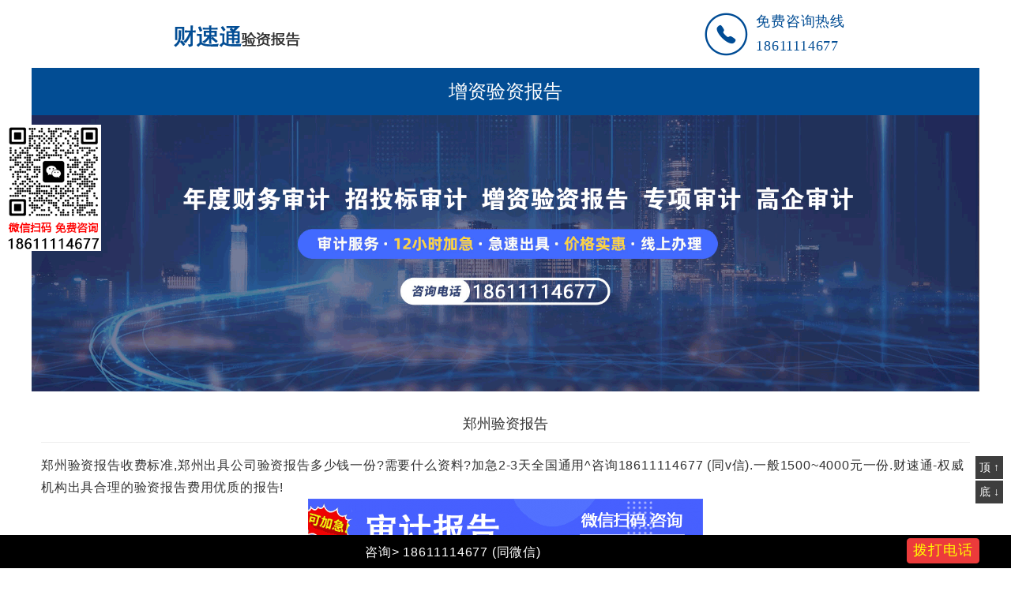

--- FILE ---
content_type: text/html
request_url: http://www.yanzia.com/yanzi/yanzi/232.html
body_size: 3481
content:
<!DOCTYPE html>
<html>

<head>
<meta http-equiv="Content-Type" content="text/html; charset=UTF-8" />
<meta name="viewport" content="width=device-width,initial-scale=1.0,minimum-scale=1.0,maximum-scale=1.0,user-scalable=no">
<title>郑州验资报告收费标准2023_郑州验资报告办理要多久?需要什么资料-财速通</title>
<meta name="keywords" content="郑州验资报告,郑州">
<meta name="description" content="郑州验资报告收费标准,郑州出具公司验资报告多少钱一份?需要什么资料?加急2-3天全国通用^咨询18611114677 (同v信).一般1500~4000元一份.财速通-权威机构出具合理的验资报告">
<meta name="applicable-device"content="pc,mobile">
<meta http-equiv="Cache-Control" content="no-transform" />
<meta http-equiv="Cache-Control" content="no-siteapp" />
<link rel="canonical" href="http://www.yanzia.com/yanzi/yanzi/232.html">
	<link href="http://www.yanzia.com/css/aut.css" rel="stylesheet" type="text/css" />
</head>
<body>
	<div class="auditBox">
		<div class="cbox">
			<div class="TopbannerBox">
				<img src="/img/logo.png">
				<div class="rightBox">
					<img src="/img/phone1.png">
					<div>
						<p class="p1">免费咨询热线</p>
						<p class="p2">18611114677</p>
					</div>
				</div>
			</div>
			<div id="navBox">
				<a href="http://www.yanzia.com/">增资验资报告</a>
			</div>
			<div class="bannerBox">
				<img src="/img/tou1.png">
			</div>
				<div class="nrs">
				      <h1>郑州验资报告</h1>
				<ul> 
				<p>郑州验资报告收费标准,郑州出具公司验资报告多少钱一份?需要什么资料?加急2-3天全国通用^咨询18611114677 (同v信).一般1500~4000元一份.财速通-权威机构出具合理的验资报告费用优质的报告!</p><p align="center"><img alt="郑州验资报告收费标准2023_郑州验资报告办理要多久?需要什么资料?-财速通" src="http://www.yanzia.com/atu/sj003.png" /></p>
<hr>
<p><strong>郑州验资报告出具需要资料:</strong></p>
<p>　　验资报告：营业执照，银行进账单，股东身份证件，询证函</p>
<p>　　出具时间: 1-3天,带防伪二维码</p>
(栏目:<a href="http://www.yanzia.com/yanzi/yanzi/"  target="_blank">全国验资报告</a>)
<p>　　验资即验证资本或验证企业资本，是指注册会计师依法接受委托，对被审计单位的实收资本(股本)及其相关资产，负债的真实性、合法性进行的审验。验资报告是具有法律效力的文件。验资(验证资本或验证企业资本)，
出具验资报告是会计师事务所注册会计师的法定审计业务。</p>
<p align="center"><img align="" alt="郑州验资报告收费标准2023_郑州验资报告办理要多久?需要什么资料-财速通" border="0" src="http://www.yanzia.com/atu/sj9004.jpg" /></p>
<p>　　验资分为：设立验资(开业验资)、增资(增加资本验资)、减资(减少资本验资)、变更验资、内资企业验资、外资企业验资、事业单位验资、改制验资、货币验资、实物验资、净资产验资、开业验资。</p>
<blockquote><p>推荐：<a href="http://www.yanzia.com/yanzi/zengzi/297.html" target="_blank">郑州增资报告</a>
<a href="http://www.yanzia.com/yanzi/shenji/184.html" target="_blank">郑州验资审计报告</a>
<a href="http://www.yanzia.com/yanzi/zzyz/101.html" target="_blank">郑州增资验资报告</a>
</p></blockquote>
<p><strong>郑州验资报告代办多少钱一份</strong></p>
<p>　　郑州验资报告出具的条件是比较简单的，从目前的的出具情况来看，大部分人都是选择北京的验资报告，主要是因为实惠。同样是一份100万的验资报告，上海会计师所收费2000正常，北京收费1500正常。
为了变更广大客户需求，列一份北京验资报告金额对应的费用，以便查阅：</p>
<p>　　郑州验资报告收费标准2023</p>
<p>　　1、50-100万元(含100万元)：1500元;</p>
<p>　　2、100-300万元(含300万元)：2000元;</p>
<p>　　3、300-600万元(含600万元)：2500元;</p>
<p>　　4、600-1000万元(含1000万元)：3000元;</p>
<p>　　5、1000万元以上：万分之三。</p>
<p>　　变更的验资报告收费标准：按注册资本变更后同档收费标准提高40%执行。</p>
<p align="center"><img align="" alt="郑州验资报告收费标准_出具公司验资报告多少钱一份-财速通增资验资" border="0" src="http://www.yanzia.com/atu/sj9014.jpg" /></p>
<p><strong>验资适合对象</strong></p>
<p>　　注册时必须提供验资报告的企业类型包括：外资企业、有限公司、企业法人、企业集团、股份公司、改制企业、个人独资、合伙企业、企业增资减资。</p>
<p>　　注册时无需提供验资报告的企业类型包括：个体工商户、分支机构、分公司。</p>
<p><strong>验资注意事项</strong></p>
<p>　　1.货币资金出资注意事项; 开立银行临时帐户投入资本金时须在银行单据&ldquo;用途/款项来源/摘要/备注&rdquo;一栏中注明&quot;xxx投资款&quot; (xxx为股东姓名); 各股东按各自认缴的出资比例分别投入资金,
分别提供银行出具的进帐单原件; 出资人必须为章程中所规定的投资人;</p>
<p align="center"><img align="" alt="郑州验资报告收费标准2023_郑州验资报告办理要多久?需要什么资料-财速通" border="0" src="http://www.yanzia.com/atu/sj9012.jpg" /></p>
<p>　　2.以实物、(工业产权、非专利技术、土地使用权以下简称无形资产)无形资产出资注意事项; 用于投资的实物为投资人所有,且未做担保或抵押 ; 以工业产权、非专利技术出资的，股东或者发起人应当对其拥有所有权; 
以土地使用权出资的，股东或者发起人应当拥有土地使用权 ; 实物资产依照有关规定办理转移过户手续 ; 注册资本中以无形资产作价出资的，其所占注册资本的比例应当符合国家有关规定。无形资产中属于国家规定的高新技术成果，
其作价金额超过公司注册资本20%的，应当经省级以上科技主管部门认定用于投资的货币资金不得低于公司注册资本的30% ; 以实物或无形资产出资的业经评估,并提供评估报告;</p>
<p>　　3.投资人为2人时,最低持股比例为5%。</p>
<p>　　财速通会计师事务所提供&ldquo;内资企业验资&rdquo;服务，拥有多年的&ldquo;内资企业验资&rdquo;经验，成功为1000多家企业提供内资企业验资服务。如果您需要&ldquo;内资企业验资&rdquo;或其他审计服务，
可以联系，财速通愿为您提供最优的服务。</p>

	</ul>
	</div>
            <div class="ztlan">
               <ul>
                              </ul>
	</div>
	<div class="xgsj">
	  <ul>
                 <li><a href="http://www.yanzia.com/yanzi/yanzi/233.html">孝感验资报告</a></li>
           <li><a href="http://www.yanzia.com/yanzi/yanzi/234.html">宁波验资报告</a></li>
           <li><a href="http://www.yanzia.com/yanzi/yanzi/235.html">莆田验资报告</a></li>
           <li><a href="http://www.yanzia.com/yanzi/yanzi/236.html">宿迁验资报告</a></li>
           <li><a href="http://www.yanzia.com/yanzi/yanzi/231.html">哈尔滨验资报告</a></li>
           <li><a href="http://www.yanzia.com/yanzi/yanzi/230.html">江西验资报告</a></li>
           <li><a href="http://www.yanzia.com/yanzi/yanzi/229.html">安徽验资报告</a></li>
           <li><a href="http://www.yanzia.com/yanzi/yanzi/228.html">沈阳验资报告</a></li>
<li><a href="/yanzi/yanzi/232.html">郑州验资报告收费标准_出具公司验资报告多少钱一份</a></li>
<li><a href="http://www.yanzia.com/zixun/gongsi/47.html" target="_blank">验资的主要内容有哪些</a></li>
	  </ul>
	</div>
	<div class="you">
	  <ul>
	  <a href="http://www.yanzia.com/" target="_blank">财速通增资验资</a>,全国通用,加急当天可出报告.18611114677(同v)
	  </ul>
</div>
    <a name="bot"></a>
			<div class="footBox">
				<div class="bottom">
					财速通 <a href="http://www.yanzia.com/" target="_blank">www.yanzia.com</a> 出具增资验资报告,验资审计报告!赣ICP备2023000129号-7.<br />
<a href="http://www.yanzia.com/ditu.html" target="_blank">地图</a>
<a href="http://www.yanzia.com/zt/zx.html" target="_blank">最新</a>
<a href="http://www.yanzia.com/zt/tj.html" target="_blank">推荐</a>
<a href="http://www.yanzia.com/zt/rm.html" target="_blank">热门</a>
<a href="http://www.yanzia.com/zt/sj.html" target="_blank">随机</a>
<a href="http://www.yanzia.com/zt/tag.html" target="_blank">标签</a>
<a href="http://www.yanzia.com/zt/zt.html" target="_blank">专题</a>
<a href="http://www.yanzia.com/zt/qg.html" target="_blank">全国</a>
<a href="http://www.yanzia.com/zt/400.html" target="_blank">400</a>
<a href="http://www.yanzia.com/zt/163.html" target="_blank">163</a>
				</div>
			</div>
			
		</div>
	</div>
	<div class="bsdl" id="bss"><img src="http://www.yanzia.com/atu/ewm.png" alt="北京出具验资报告事务所"></div>
<div class="gotop">
	<a href="#top">顶 ↑</a>
	<a href="#bot" class="di">底 ↓</a>
</div>
<div class="foe">
    <p>咨询> 18611114677 (同微信)<span><a href="tel:18611114677" ref="nofollow">拨打电话</a></span></p>
</div> 

</body>
</html>

--- FILE ---
content_type: text/css
request_url: http://www.yanzia.com/css/aut.css
body_size: 4734
content:
body {font-family:"Microsoft YaHei",宋体,Arial, Helvetica;font-size: 15px;line-height:23px;margin: 0px;min-width:320px;background:#fff;color:#333; width:100%;}
body, h1, h2, h3, h4, h5, h6, hr, p, blockquote, dl, dt, dd, ul, ol, li,
pre, form, fieldset, legend, button, input, textarea, th, td {
margin: 0;
padding: 0
}
body, button, input, select, textarea {-ms-overflow-style: scrollbar}
ul, ol {list-style: none}
a {text-decoration: none;cursor:pointer}
a:hover{text-decoration:underline;color:#ff0000;}
img {border: 0}
button, input, select, textarea {font-size: 100%}
table {border-collapse: collapse;border-spacing: 0}
.clear {clear:both}
.fr {float:right}
.fl {float:left}
.block {display:block;text-indent:-999em}
p{letter-spacing:0.8px}

.auditBox {width: 100%;}

.mainBox {
	width: 1440px;
	margin: 0 auto;
	background-color:#F8F8F8;
	position: relative;
}
.cbox {width:100%;max-width:1200px;overflow:hidden;margin:0 auto;}
.TopbannerBox {
	width: 100%;
	height: 86px;
	background-color: #fff;
	display: flex;
	justify-content: space-between;
	align-items: center;
	margin: 0 auto;
}

.TopbannerBox>img {
	width: 160px;
	height: 60px;
	margin-left: 180px;
}

.TopbannerBox .rightBox {
	display: flex;
	align-items: center;
	margin-right: 170px;
}

.TopbannerBox .rightBox>img {
	margin-right: 10px;
}

.TopbannerBox .rightBox>div>p {

	font-size: 18px;
	font-family: PingFang SC;
	font-weight: 400;
	color: #024D94;
	/* line-height: 60px; */
	transform: translateY(-4px);
}

.TopbannerBox .rightBox>div .p2 {
	transform: translateY(4px);
}

.bannerBox img{width:100%;}
/* banner end */
/* 导航开始 */
#navBox {
	background-color: #024D94;
	display: flex;
	justify-content: center;
	align-items: center;
	padding: 0 330px;
	height:60px;
	box-sizing: border-box;
}

#navBox a {
	height: 24px;
	font-size: 24px;
	color: white;
	text-align: center;
	line-height: 24px;
	box-sizing: border-box;
	font-family: PingFang SC;
}

/* #navBox a:hover {
	color: crimson;
} */

#navBox .end {
	border: none;
}

/* 导航结束 */

/* 导航结束 */
.subfield {
	width: 100%;
	display: flex;
	justify-content: space-between;
	padding: 0 180px;
	box-sizing: border-box;
}

.subfield .left {
	width: 254px;
	/* height: 805px; */
	box-sizing: border-box;
	background-color: #FFFFFF;
	/* margin-bottom: 20px; */
	margin-right: 19px;
}

.subfield .left .title {
	/* border: 3px solid #D7161A; */
	box-sizing: border-box;
	padding-left: 20px;
	/* height: 60px; */
	height: 82px;
	line-height: 82px;
	padding-top: 10px;
	color: #024D94;
	font-weight: bold;
	border-bottom: 1px solid #E8E8E8;
}

.subfield .left .title div {
	color: #024D94;
	font-size: 26px;
	height: 23px;
	line-height: 23px;
	text-indent: 20px;
	border-left: 3px solid #FF0000;
	font-weight: bold;
	margin-top: 17px;
}

.subfield .left .content {
	box-sizing: border-box;
	border-top: none;
	height: 60px;
	line-height: 60px;
	text-align: center;
	border-bottom: 1px solid #CDCDCD;
}

.subfield .left .needBorder {
	border-bottom: #E8E8E8 solid 1px;
}

.subfield .left .content div {
	font-size: 20px;
}

.subfield .left .content span {
	display: inline-block;
	white-space: nowrap;
	overflow: hidden;
	text-overflow: ellipsis;
	width: 193px;
	/* height: 19px; */
	font-size: 20px;
	font-family: PingFang SC;
	font-weight: 500;
	color: #333333;
	/* line-height: 39px; */
}

.subfield .left .searchPathBox {
	text-align: center;
	overflow: hidden;

}

.subfield .left .searchPathBox .search {
	width: 206px;
	height: 370px;
	background-color: #fff;
	border: 2px solid #F2F2F2;
	margin: 43px auto 77px;
	overflow: hidden;
	padding-bottom: 29px;
}

.subfield .left .searchPathBox .serachPath {
	color: #024D94;
	font-size: 24px;
	font-family: PingFang SC;
	font-weight: bold;
	text-align: center;
	margin: 26px 0 27px 0;
}

.subfield .left .searchPathBox .search p {
	margin: 0 auto;
	width: 36px;
	line-height: 36px;
	height: 36px;
	font-size: 24px;
	font-family: PingFang SC;
	font-weight: 500;
	color: #024D94;
	border: 2px solid #024D94;
	border-radius: 50%;
	margin-bottom: 16px;
}


/* 内容区两栏布局左边end */
.subfield .right {
	width: 805px;
	/* height: 1170px; */
	box-sizing: border-box;
	background-color: #F2F2F2;
	background-color: white;
}

.subfield .right .audit {
	height: 82px;
	line-height: 82px;
	font-size: 28px;
	font-family: PingFang SC;
	font-weight: bold;
	color: #333333;
	padding-left: 24px;
	box-sizing: border-box;
	border-bottom: 1px solid #E8E8E8;
}

.subfield .right .audit a {
	color: #333333;
	text-decoration: none;
}

.subfield .right .auditContent {
	width: 100%;
	margin: 0 auto;
	font-size: 20px;
	padding: 0 28px 0 38px;
	box-sizing: border-box;
}

.subfield .right .auditContent h3 {
	/* width: 85px; */
	height: 22px;
	font-size: 22px;
	font-family: PingFang SC;
	font-weight: 500;
	color: #333333;
	line-height: 24px;
	text-align: center;
	margin: 39px 0 30px;
}

.subfield .right .auditContent h4 {
	/* width: 55px; */
	height: 20px;
	font-size: 20px;
	font-family: PingFang SC;
	font-weight: 500;
	color: #333333;
	line-height: 24px;
	margin-bottom: 29px;
}

.subfield .right .auditContent p {
	/* width: 739px; */
	/* height: 176px; */
	font-size: 20px;
	font-family: PingFang SC;
	font-weight: 500;
	color: #333333;
	line-height: 39px;
}

.subfield .right .btns {
	margin: 60px auto 292px;
	width: 100%;
	padding-left: 10px;
	text-align: center;
	box-sizing: border-box;
}

.subfield .right .btns .btn1 {
	width: 70%;
	height: 50px;
	line-height: 50px;
	font-size: 20px;
	background-color: white;
	color: #333333;
	text-align: center;
	margin: 20px auto;
	border: 1px solid #024D94;
	border-radius: 8px;
	box-shadow: #CCCCCC 3px 3px;
}

.subfield .right .btns .btn2 {
	width: 100%;
	box-sizing: border-box;
}

.subfield .right .btns .btn2 .box {
	/* margin: 0 auto; */
	width: 100%;
	display: flex;
	justify-content: space-between;
	align-items: center;
	box-sizing: border-box;
	padding: 0 140px 0 180px;
}

.subfield .right .btns .btn2 .box div {
	background-color: white;
	height: 54px;
	line-height: 54px;
	font-size: 20px;
	/* padding: 0 30px; */
	border-radius: 5px;
	text-align: center;
	border: 1px solid #024D94;
	border-radius: 8px;
	margin-bottom: 29px;
	box-shadow: #CCCCCC 3px 3px;
}

.subfield .right .btns .btn2 .box .div1 {
	margin-bottom: 29px;
	text-align: center;
	border: 1px solid #024D94;
	width: 139px;
}

.subfield .right .btns .btn2 .box2 {
	padding: 0 196px 0 169px;
}

.subfield .right #toPage {
	height: 115px;
	line-height: 115px;
	background-color: #FFFFFF;
	border-top: 1px solid #E8E8E8;
}

/* 右边内容区列表页start */
.listPage {
	width: 100%;
	margin-top: 50px;
	padding: 0 36px 138px 28px;
	box-sizing: border-box;
}

.listPage .title {
	/* width: 220px; */
	height: 20px;
	font-size: 20px;
	font-family: PingFang SC;
	font-weight: 500;
	color: #333333;
	line-height: 24px;
}

.listPage .title p {
	display: inline-block;
	width: 16px;
	height: 16px;
	background: #333333;
	border-radius: 50%;
}

.listPage .list {
	margin-top: 30px;
	height: 50px;
	font-size: 20px;
	font-family: PingFang SC;
	font-weight: 500;
	color: #333333;
	line-height: 30px;
}

/* 列表额end */
/* 文章页start */
.article {
	width: 100%;
	padding: 0 35px 55px 27px;
	box-sizing: border-box;
	/* text-align: center; */
}

.article h3 {
	/* width: 131px; */
	height: 22px;
	font-size: 22px;
	font-family: PingFang SC;
	font-weight: 500;
	color: #333333;
	line-height: 24px;
	margin-top: 39px;
	text-align: center;
}

.article h4 {
	/* width: 235px; */
	height: 20px;
	font-size: 20px;
	font-family: PingFang SC;
	font-weight: 500;
	color: #333333;
	line-height: 24px;
	margin-bottom: 23px;
	margin-top: 39px;
}

.article p {
	/* width: 739px; */
	/* height: 137px; */
	font-size: 20px;
	font-family: PingFang SC;
	font-weight: 500;
	color: #333333;
	line-height: 39px;
	padding-left: 5px;
}

/* 内容区结束 */
/* 固定的反馈块start */
.formTab {
	position: fixed;
	width: 343px;
	height: 272px;
	right: 0;
	top: 50%;
	background-color: #FFFFFF;
	border: 1px solid #EDEDED;
	box-shadow: 0px 3px 4px 0px rgba(184, 184, 184, 0.24);
	border-radius: 8px;
	padding: 0 24px;
	box-sizing: border-box;
}

.formTab .phone {
	margin: 28px 0 15px 0;

}

.formTab .phone input {
	width: 200px;
	height: 38px;
	background: #FFFFFF;
	border: 1px solid #D2D2D2;
}

.formTab .phone span {
	color: #D7161A;
}

.formTab .name {
	/* width: 78px; */
	height: 17px;
	font-size: 18px;
	font-family: PingFang SC;
	font-weight: 500;
	color: #333333;
	line-height: 30px;
}

.formTab .name input {
	width: 200px;
	height: 38px;
	background: #FFFFFF;
	border: 1px solid #D2D2D2;
}

.formTab .need {
	margin-top: 40px;
	/* width: 78px; */
	height: 17px;
	font-size: 18px;
	font-family: PingFang SC;
	font-weight: 500;
	color: #333333;
	line-height: 30px;
}

.formTab .need input {
	width: 200px;
	height: 38px;
	background: #FFFFFF;
	border: 1px solid #D2D2D2;
}

.formTab button {
	width: 295px;
	height: 40px;
	background: #024D94;
	border-radius: 4px;
	margin: 50px auto 0;
	color: #ffffff;
	border: none;
}

.footBox {
	background-color: #171E30;
	color: white;
	width: 100%;
	margin-top:20px;
}

.footBox .bottom {
	background-color: #111623;
	height: 63px;
	text-align: center;
	line-height: 63px;
	font-size: 16px;
	font-family: PingFang SC;
	font-weight: 500;
	color: #999;
	padding: 0 180px;
	box-sizing: border-box;
}
.footBox .bottom a{color: #999;}

.right-content {
	padding: 0 28px;
}

.right-title {
	margin-top: 45px;
	margin-bottom: 30px;
	border-left: 4px solid #D7161A;
	font-size: 22px;
	font-family: PingFang SC;
	font-weight: bold;
	color: #024D94;
	padding-left: 10px;
}

.right-text {
	font-size: 20px;
	font-family: PingFang SC;
	font-weight: 500;
	color: #333333;
	line-height: 30px;
}

.right-serve {
	display: flex;
	flex-wrap: wrap;
}

.right-serve-item {
	font-size: 20px;
	font-family: PingFang SC;
	font-weight: 500;
	color: #024D94;
	line-height: 39px;
	padding: 9px 0;
	text-align: center;
	border: 1px solid #024D94;
	border-radius: 8px;
	width: calc(33% - 14px);
	margin: 14px 0;
}

.right-serve-item:nth-child(3n + 2) {
	margin: 14px 21px;
}

.right-table {
	background: #FFFFFF;
	border: 1px solid #CDCDCD;
}

.right-table-item {
	padding: 20px;
	display: flex;
	border-bottom: 1px solid #CDCDCD;
}

.right-table-item:last-child {
	border-bottom: none;
}

.right-table-item-icons {
	display: flex;
	margin-right: 20px;
}

.right-table-item-icons img {
	align-self: center;
	width: 50px;
	height: 50px;
}

.right-table-item-text {
	align-self: center;
}

.right-table-item-text .text1 {
	font-size: 20px;
	font-weight: bold;
	color: #333333;
	margin-bottom: 10px;
}

.right-table-item-text .text2 {
	font-size: 18px;
	font-weight: 500;
	color: #666666;
}

.right-process {
	display: flex;
}

.right-process-item {
	flex: 1;
	margin-right: 16px;
	text-align: center;
	background: #FFFFFF;
	border: 1px solid #BABABA;
	border-radius: 4px;
	padding: 24px 15px 30px;
}

.right-process-item:last-child {
	margin-right: 0;
}

.right-process-item-num {
	font-size: 25px;
	font-family: PingFang SC;
	font-weight: bold;
	color: #024D94;
	background: #FFFFFF;
	border: 1px solid #024D94;
	border-radius: 50%;
	width: 33px;
	height: 33px;
	margin: auto;
	margin-bottom: 14px;
}

.right-process-item-title {
	font-size: 18px;
	font-family: PingFang SC;
	font-weight: bold;
	color: #333333;
	margin-bottom: 25px;
}

.right-process-item-text {
	font-size: 16px;
	font-family: PingFang SC;
	font-weight: 400;
	color: #535353;
	line-height: 24px;
}

.right-title-content-qa {}

.right-title-qa {}

.right-title-qa-q {
	background: #FBF4CF;
	font-size: 20px;
	font-family: PingFang SC;
	font-weight: bold;
	color: #333333;
	border-left: 20px solid #FFe564;
	padding: 17px 14px;
}

.right-title-qa-a {
	font-size: 20px;
	font-family: PingFang SC;
	font-weight: 500;
	color: #333333;
	line-height: 30px;
	margin: 20px 0 30px;
}

.right-title-ace {}

.right-title-ace-title {
	font-size: 20px;
	font-family: PingFang SC;
	font-weight: 500;
	color: #333333;
	line-height: 24px;
	margin: 30px 0 20px;
}

.right-title-ace-text {
	font-size: 20px;
	font-family: PingFang SC;
	font-weight: 500;
	color: #333333;
	line-height: 30px;
}

.right-title-ace-text-c {
	font-size: 20px;
	font-family: PingFang SC;
	font-weight: 500;
	color: #333333;
	line-height: 30px;
}
.nrs{width:98%;max-width:1200px;overflow:hidden;margin:0 auto;margin-top:10px;}
.nrs ul{margin:15px 0px;}
.nrs p{font-size:16px;line-height:28px;}
.nrs a{color: #242cca;}
.nrs img{text-align:center;}
.nrs blockquote{margin:15px 10px;border:1px #d0d4c8 dashed;background:#f9f9f9;padding:5px 10px;border-radius:5px;}
.nrs blockquote p{line-height:26px;text-indent:0em;text-align:justify;word-break: break-all;color:#2A2A2A;}
.nrs h4{width:94%;border-bottom:0;font-weight:normal;border-left:3px #588BDA solid;background:#f3f3f3;padding: 5px 5px 5px 8px;margin:5px 0 10px 0;font-size:18px;}
.nrs h1{font-size:18px;color:#333;text-align:center;line-height:30px;font-family:"Microsoft Yahei";font-weight:500;padding: 10px 10px 8px; border-bottom:#eee 1px solid}
.xgsj{width:100%;max-width:1200px;overflow:hidden;margin:0 auto;margin-top:10px; border-top:#eee 1px solid}
.xgsj h4{margin-top:8px;height:32px;line-height:32px;padding-left:10px;font-size:18px;border-left:3px solid #024D94;}
.xgsj ul{float:left;margin-top:10px;width:100%;overflow:hidden;}
.xgsj ul li {float:left;width:50%;height:28px;line-height:28px;overflow:hidden;font-size:15px;}
.xgsj ul a{margin:0px 3px;line-height:28px;color:#333;}

.you{width:98%;max-width:1200px;overflow:hidden;margin:0 auto;margin-top:10px; border-top:#eee 1px solid}
.you ul{float:left;margin-top:10px;width:100%;overflow:hidden;}
.you ul a{font-size:15px;margin:0 3px;height:28px;line-height:28px;color: #444;}
.gotop{position:fixed; right:10px; bottom:82px; background:#3e3e3e; z-index:99; color:#fff;}
.gotop a{color:#fff; display:block; padding:3px 5px; font-size:14px;}
.gotop a.di{border-top:2px solid #fff;}
.foe {width: 100%;height:42px;background-color:#000000;position: fixed;bottom: 0px;}
.foe p {width:100%;height:auto;line-height:40px;text-align: center;padding:2px 0px;color:#FFF;font-size: 16px;list-style-type:none;}
.foe p a {color: #ffff00;line-height:26px;font-size: 18px;}
.foe p span {
    float: right;
    display: inline-block;
    margin:2px 40px 2px 1px;
    height: 30px;
    line-height:30px;
    border: 1px solid #ec3b3b;
    border-radius: 4px;
    width:90px;
    letter-spacing: 1.0px;
    background:#ec3b3b;color: #fff;
}
.bsdl
/* 底部固定*/{position:fixed;bottom:auto; top:0; width: 120px; height: 230px; z-index:99999; margin-top:158px;}
* html .bsdl
/* IE6 底部固定*/{_position:absolute;_bottom:auto;_top:expression(eval(document.documentElement.scrollTop));}
#bss{ left: 8px;}

.ztlan{ width:auto; padding:10px;overflow:hidden;}
.ztlan li{ width:100%;overflow:hidden;padding:15px 0px;border-bottom: 1px dotted #ccc; float:left;}
.ztlan li a{ font-size:16px;height:30px;line-height:30px;color: #333;}
.ztlan li a:hover{ color:#242cca; text-decoration:none;}
.ztlan li span{ float:right;line-height:25px;font-size:13px;color:#888;}
.ztlan li p{padding:0px 5px;line-height:24px;color:#666;font-size:15px;}
.ztlan h5{padding-left:1px;position: relative;font-size: 16px;line-height:22px;padding-top:5px;}
.ztlan img{float:left;width:200px;height:130px;margin-right:10px;}

@media(max-width:573px) {

.subfield .left {display:none;}
.bsdl img{display:none;}
.bannerBox img{width:100%;}
.subfield .right {width:100%; }

.mainBox {width:100%;}
.TopbannerBox>img {	margin-left:1px;width:70%;}
.TopbannerBox .rightBox>img {margin-left:30px;width:20%;}
.TopbannerBox .rightBox>div>p {	font-size: 16px;font-family: PingFang SC;font-weight: 400;color: #024D94;transform: translateY(-4px);}

#navBox {width:100%;padding:0 10px;height:50px;}
#navBox a {	width:46%;	height: 22px;line-height: 22px;	font-size: 22px;}
.foe {width: 100%;height:42px;background-color:#000000;position: fixed;bottom: 0px;}
.foe p {width:100%;height:auto;line-height:40px;text-align: center;padding:2px 0px;color:#FFF;font-size:14px;list-style-type:none;}
.foe p a {color: #ffff00;line-height:26px;font-size: 18px;}
 

.subfield {padding: 0 1px;}
.subfield .right .audit {
	height: 50px;
	line-height: 50px;
	font-size: 20px;
	font-family: PingFang SC;
	font-weight: bold;
	color: #333333;
	padding-left: 24px;
	box-sizing: border-box;
	border-bottom: 1px solid #E8E8E8;
}
.right-text {
	font-size:15px;
	font-family: PingFang SC;
	font-weight: 500;
	color: #333333;
	line-height:24px;
}
.right-title {
	margin-top:20px;
	margin-bottom: 20px;
	border-left: 4px solid #D7161A;
	font-size: 20px;
	font-family: PingFang SC;
	font-weight: bold;
	color: #024D94;
	padding-left: 10px;
}
.right-serve-item {
	font-size:18px;
	font-family: PingFang SC;
	font-weight: 500;
	color: #024D94;
	line-height: 39px;
	padding: 9px 0;
	text-align: center;
	border: 1px solid #024D94;
	border-radius: 8px;
	width: calc(45% - 10px);
	margin: 14px 0;
}
.right-content {
	padding: 0 10px;
}

.right-table-item-text .text2 {	font-size: 16px;}


.footBox .bottom {
	background-color: #111623;
	height:40px;
	text-align: center;
	line-height:40px;
	font-size: 16px;
	font-family: PingFang SC;
	font-weight: 500;
	color: #999;
	padding: 0 1px;
	box-sizing: border-box;
}
.right-title-qa-q {
	background: #FBF4CF;
	font-size:18px;
	font-family: PingFang SC;
	font-weight: bold;
	color: #333333;
	border-left:5px solid #FFe564;
	padding: 10px 5px;
}

.right-title-qa-a {
	font-size:16px;
	font-family: PingFang SC;
	font-weight: 500;
	color: #333333;
	line-height:28px;
	margin: 10px 0 10px;
}
.xgsj ul li {width:100%;}

.nrs img{width:99%;}

.ztlan li{ width:100%;overflow:hidden;padding:10px 0px;border-bottom: 1px dotted #ccc; float:left;}
.ztlan li a{ font-size:15px;height:29px;line-height:29px;}
.ztlan li a:hover{ color:#ff6600; text-decoration:none;}
.ztlan li span{ float:right;line-height:20px;font-size:12px;color:#888;}
.ztlan li p{padding:0px 5px;line-height:20px;color:#666;font-size: 14px;}
.ztlan h5{padding-left:1px;position: relative;font-size: 13px;line-height:22px;padding-top:1px;}
.ztlan img{float:left;width: auto; height: auto; max-width:25%;max-height:25%;margin-right:10px;}




}
